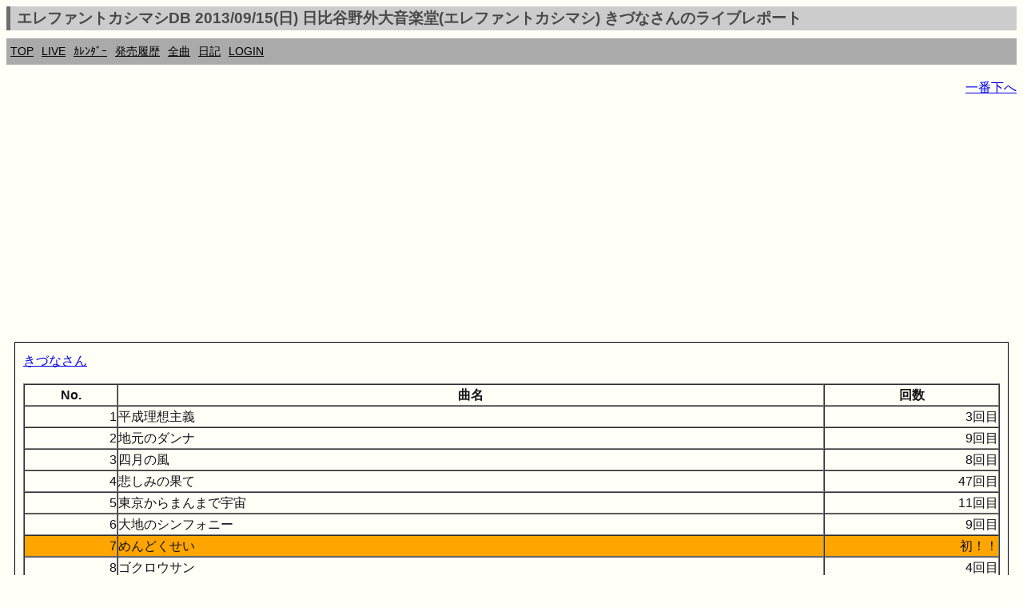

--- FILE ---
content_type: text/html; charset=UTF-8
request_url: https://ek.xrea.jp/sl.php?a=20130915&c=402
body_size: 3777
content:
<!DOCTYPE html><html lang="ja"><head><meta charset="utf-8">
<link rel="shortcut icon" href="favicon.ico">
<link rel="apple-touch-icon" href="apple-touch-icon.png" />
<meta name="viewport" content="width=device-width, initial-scale=1.0">
<meta name="format-detection" content="telephone=no">
<meta property="og:description" content="ekdb エレカシ エレファントカシマシ ファンブログ" />
<meta property="og:site_name" content="https://ek.xrea.jp/"/>
<meta name="twitter:site" content="@ekdb_admin" />
<meta name="twitter:title" content="EKDB" />
<meta name="twitter:description" content="エレファントカシマシ・宮本浩次についてデータ形式でまとめてあります" />
<meta name="twitter:image" content="https://ek.xrea.jp/apple-touch-icon.png" />
<meta name="twitter:card" content="summary" />
<!-- <meta name="description" content="エレファントカシマシ エレカシ ファンブログ ライブレポート セットリスト"> -->
<meta name="google-site-verification" content="92pyDquy4PczxE-Q5WIkGaJuJdyBjBkEhz_rSfuZzXA" />
<meta name="keywords" content="ekdb,エレファントカシマシ,エレカシ,宮本浩次,セットリスト,ライブ,レポート">
<meta name="msvalidate.01" content="C163443DE2DCB8E71799C64555AB4D51" />

<title>エレファントカシマシDB 2013/09/15(日) 日比谷野外大音楽堂(エレファントカシマシ) きづなさんのライブレポート - EKDB</title>
<link rel="stylesheet" href="parts/s.css?a=024215" type="text/css">
<!-- <link rel="stylesheet" href="http://yui.yahooapis.com/pure/0.6.0/pure-min.css"> -->
<script async src="//pagead2.googlesyndication.com/pagead/js/adsbygoogle.js"></script>
<script type="text/javascript" src="//mlb.valuecommerce.com/mylinkbox.js" async></script>
<script>
  (adsbygoogle = window.adsbygoogle || []).push({
    google_ad_client: "ca-pub-5135698370815079",
    enable_page_level_ads: true
  });
</script>
<style type="text/css">
table {
	width: 100%;
	word-break: break-all;
}
</style>
<script>
var num = 1;
function hyoji1()
{
var tags=document.getElementsByName("memo");
 for(var i=0;i<tags.length;i++){
  if (num==0){
    tags[i].style.display="block";
  } else {
    tags[i].style.display="none";
  }
 }
 if (num==0){
   num = 1;
 } else {
   num = 0;
 }
}
</script>
<meta property="og:title" content="エレファントカシマシDB,ライブ,セットリスト">
					 <meta name="keywords" content="エレファントカシマシ,EKDB,ライブ,セットリスト">
					 <meta name="description" content="エレファントカシマシが20130915に開催したライブのセットリストです">
			</head>
<body>
<!-- Global site tag (gtag.js) - Google Analytics -->
<script async src="https://www.googletagmanager.com/gtag/js?id=UA-37799849-2"></script>
<script>
  window.dataLayer = window.dataLayer || [];
  function gtag(){dataLayer.push(arguments);}
  gtag('js', new Date());

  gtag('config', 'UA-37799849-2');
</script>
<div id="fb-root"></div>
<script>(function(d, s, id) {
  var js, fjs = d.getElementsByTagName(s)[0];
  if (d.getElementById(id)) return;
  js = d.createElement(s); js.id = id;
  js.async = true;
  js.src = "//connect.facebook.net/ja_JP/sdk.js#xfbml=1&version=v2.3";
  fjs.parentNode.insertBefore(js, fjs);
}(document, 'script', 'facebook-jssdk'));</script>
<script>!function(d,s,id){var js,fjs=d.getElementsByTagName(s)[0],p=/^http:/.test(d.location)?'http':'https';if(!d.getElementById(id)){js=d.createElement(s);js.id=id;js.src=p+'://platform.twitter.com/widgets.js';fjs.parentNode.insertBefore(js,fjs);}}(document, 'script', 'twitter-wjs');</script>
<script type="text/javascript" src="//media.line.me/js/line-button.js?v=20140411" ></script>
<h1 class="menuTabLight">エレファントカシマシDB 2013/09/15(日) 日比谷野外大音楽堂(エレファントカシマシ) きづなさんのライブレポート</h1>
<div class="box2">
<nav class="menu">
<ul>
<li><a href="index.php">TOP</a></li>
<li><a href="hl.php">LIVE</a></li>
<li><a href="c.php#today">ｶﾚﾝﾀﾞｰ</a></li>
<li><a href="h.php">発売履歴</a></li>
<li><a href="ss.php">全曲</a></li>
<li><a href="d.php">日記</a></li>
<li><a href="l.php">LOGIN</a></li>
</ul>
</nav>
</div>
<!-- <a href="http://ekdb.xrea.jp/2017tour.php" target="_blank">30th ANNIVERSARY TOUR 2017</a>  -->

<p id="top" style="text-align:right;"><a href="#btm">一番下へ</a></p><script async src="//pagead2.googlesyndication.com/pagead/js/adsbygoogle.js"></script>
<!-- responsive_1 -->
<ins class="adsbygoogle"
     style="display:block"
     data-ad-client="ca-pub-5135698370815079"
     data-ad-slot="2483082148"
     data-ad-format="auto"></ins>
<script>
(adsbygoogle = window.adsbygoogle || []).push({});
</script>
<article><div class='yohaku'><a href='https://ek.xrea.jp/livereport.php?hn=きづな'>きづなさん</a><p><p><table border=1 cellpadding=0 cellspacing=0 style='width:280;'>
				<tr><th style='width:20;'>No.</th><th style='width:200;'>曲名</th><th style='width:60;'>回数</th></tr><tr><td align=right>1</td><td>平成理想主義</td><td align=right>3回目</td></tr><tr><td align=right>2</td><td>地元のダンナ</td><td align=right>9回目</td></tr><tr><td align=right>3</td><td>四月の風</td><td align=right>8回目</td></tr><tr><td align=right>4</td><td>悲しみの果て</td><td align=right>47回目</td></tr><tr><td align=right>5</td><td>東京からまんまで宇宙</td><td align=right>11回目</td></tr><tr><td align=right>6</td><td>大地のシンフォニー</td><td align=right>9回目</td></tr><tr style='background-color:orange;'><td align=right>7</td><td>
						めんどくせい</td><td align=right>初！！</td></tr><tr><td align=right>8</td><td>ゴクロウサン</td><td align=right>4回目</td></tr><tr><td align=right>9</td><td>星の砂</td><td align=right>11回目</td></tr><tr><td align=right>10</td><td>涙を流す男</td><td align=right>2回目</td></tr><tr style='background-color:orange;'><td align=right>11</td><td>
						はてさてこの俺は</td><td align=right>初！！</td></tr><tr style='background-color:orange;'><td align=right>12</td><td>
						なぜだか、俺は祷ってゐた。</td><td align=right>初！！</td></tr><tr><td align=right>13</td><td>風に吹かれて</td><td align=right>19回目</td></tr><tr><td align=right>14</td><td>シグナル</td><td align=right>9回目</td></tr><tr style='background-color:orange;'><td align=right>15</td><td>
						なからん</td><td align=right>初！！</td></tr><tr><td align=right>16</td><td>明日への記憶</td><td align=right>20回目</td></tr><tr style='background-color:orange;'><td align=right>17</td><td>
						あなたへ</td><td align=right>初！！</td></tr><tr><td align=right>18</td><td>さよならパーティー</td><td align=right>20回目</td></tr><tr><td align=right>19</td><td>笑顔の未来へ</td><td align=right>29回目</td></tr><tr><td align=right>20</td><td>ズレてる方がいい</td><td align=right>2回目</td></tr><tr><td align=right>21</td><td>俺たちの明日</td><td align=right>35回目</td></tr><tr><td align=right>22</td><td>今宵の月のように</td><td align=right>34回目</td></tr><tr><td align=right>23</td><td>武蔵野</td><td align=right>5回目</td></tr><tr><td align=right>24</td><td>コール アンド レスポンス</td><td align=right>3回目</td></tr><tr><td align=right>25</td><td>ガストロンジャー</td><td align=right>42回目</td></tr><tr><td align=right>26</td><td>ファイティングマン</td><td align=right>38回目</td></tr><tr><td align=right>27</td><td>待つ男</td><td align=right>11回目</td></tr></table><br><hr>持帰り用体験回数(コピーしてご利用下さい)<br><textarea rows=6 cols=20 onfocus='this.select()'>2013/09/15(日) 日比谷野外大音楽堂 セットリスト
01.平成理想主義(3回目)
02.地元のダンナ(9回目)
03.四月の風(8回目)
04.悲しみの果て(47回目)
05.東京からまんまで宇宙(11回目)
06.大地のシンフォニー(9回目)
07.めんどくせい(1回目)
08.ゴクロウサン(4回目)
09.星の砂(11回目)
10.涙を流す男(2回目)
11.はてさてこの俺は(1回目)
12.なぜだか、俺は祷ってゐた。(1回目)
13.風に吹かれて(19回目)
14.シグナル(9回目)
15.なからん(1回目)
16.明日への記憶(20回目)
17.あなたへ(1回目)
18.さよならパーティー(20回目)
19.笑顔の未来へ(29回目)
20.ズレてる方がいい(2回目)
21.俺たちの明日(35回目)
22.今宵の月のように(34回目)
23.武蔵野(5回目)
24.コール アンド レスポンス(3回目)
25.ガストロンジャー(42回目)
26.ファイティングマン(38回目)
27.待つ男(11回目)
</textarea></div></article><br><hr>持帰り用セットリスト(コピーしてご利用下さい)<br><textarea rows=20 cols=30 onfocus='this.select()'>2013/09/15(日) 日比谷野外大音楽堂 セットリスト
01.平成理想主義
02.地元のダンナ
03.四月の風
04.悲しみの果て
05.東京からまんまで宇宙
06.大地のシンフォニー
07.めんどくせい
08.ゴクロウサン
09.星の砂
10.涙を流す男
11.はてさてこの俺は
12.なぜだか、俺は祷ってゐた。
13.風に吹かれて
14.シグナル
15.なからん
16.明日への記憶
17.あなたへ
18.さよならパーティー
19.笑顔の未来へ
20.ズレてる方がいい
21.俺たちの明日
22.今宵の月のように(アンコール１)
23.武蔵野(アンコール１)
24.コール アンド レスポンス(アンコール１)
25.ガストロンジャー(アンコール１)
26.ファイティングマン(アンコール１)
27.待つ男(アンコール２)
</textarea><!-- <img src="https://ek.xrea.jp/img/20150714204811.jpg" /> -->
<script async src="//pagead2.googlesyndication.com/pagead/js/adsbygoogle.js"></script>
<!-- responsive_1 -->
<ins class="adsbygoogle"
     style="display:block"
     data-ad-client="ca-pub-5135698370815079"
     data-ad-slot="2483082148"
     data-ad-format="auto"></ins>
<script>
(adsbygoogle = window.adsbygoogle || []).push({});
</script>
<p id="btm" style="text-align:right;"><a href="#top">一番上へ</a></p>
<footer><section>
<div itemscope itemtype="http://schema.org/Music" class="copyright"><p>Copyright &copy; EKDB</p></div>
<div class="copyright">
<p>免債：EKDBはエレファントカシマシに関するデータ（ディスコグラフィー、セットリスト等）をデータベースに登録し、誰でも自由に閲覧又はライブレポートを投稿出来る形で一個人が提供しているものです。情報に誤りが含まれることは十分にあり得ます。</p>
<p>規約順守：Amazonの「乙がアソシエイトであることの表示」により「Amazon.co.jpアソシエイト」を明記します。</p>
<p>規約順守：Google Adsenseの「サイトのプライバシー ポリシーについて」により「Google を含む第三者配信事業者は Cookie を使用して、当ウェブサイトへの過去のアクセス情報に基づいて広告を配信します」を明記します。</p>
<p><a href="https://ek.xrea.jp/cbdb/index.php" target="_blank">Chilli Beans. DB</a></p>
</div>
</section></footer>
</body>
</html>


--- FILE ---
content_type: text/html; charset=utf-8
request_url: https://www.google.com/recaptcha/api2/aframe
body_size: 268
content:
<!DOCTYPE HTML><html><head><meta http-equiv="content-type" content="text/html; charset=UTF-8"></head><body><script nonce="OI4iWZlPxql2gLzJlfW6QA">/** Anti-fraud and anti-abuse applications only. See google.com/recaptcha */ try{var clients={'sodar':'https://pagead2.googlesyndication.com/pagead/sodar?'};window.addEventListener("message",function(a){try{if(a.source===window.parent){var b=JSON.parse(a.data);var c=clients[b['id']];if(c){var d=document.createElement('img');d.src=c+b['params']+'&rc='+(localStorage.getItem("rc::a")?sessionStorage.getItem("rc::b"):"");window.document.body.appendChild(d);sessionStorage.setItem("rc::e",parseInt(sessionStorage.getItem("rc::e")||0)+1);localStorage.setItem("rc::h",'1766684539838');}}}catch(b){}});window.parent.postMessage("_grecaptcha_ready", "*");}catch(b){}</script></body></html>

--- FILE ---
content_type: application/javascript; charset=utf-8;
request_url: https://dalc.valuecommerce.com/vcid?_s=https%3A%2F%2Fek.xrea.jp%2Fsl.php%3Fa%3D20130915%26c%3D402
body_size: 163
content:
vc_id_callback({"vcid":"RE-V8pGgu1u3h_IQUyz45r8zw76Lz6OVmx1Ny8oyMaOBEnclXIa4X30UFyj3p74f","vcpub":"0.565514","t":"694d777b"})